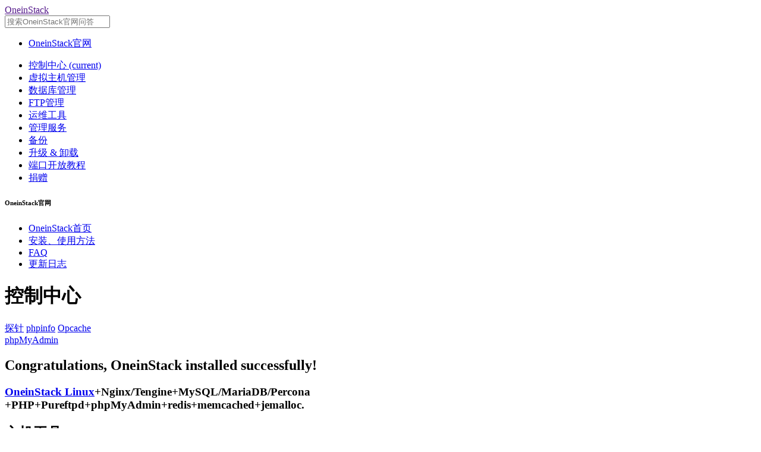

--- FILE ---
content_type: text/html
request_url: http://hrcp.cn/
body_size: 4090
content:
<!doctype html>
<html lang="zh-CN">
  <head>
    <meta charset="utf-8">
    <meta name="viewport" content="width=device-width, initial-scale=1, shrink-to-fit=no">
    <meta name="description" content="OneinStack是一键PHP/JAVA安装脚本工具,包含lnmp,lamp,lnmpa,ltmp,lnmh,MySQL,PostgreSQL,MongoDB等,官网oneinstack.com">
    <meta name="author" content="yeho">
    <title>欢迎您使用OneinStack</title>
    <link href="https://static.oneinstack.com/assets/ois.css" rel="stylesheet">
  </head>

  <body>
    <nav class="navbar navbar-dark fixed-top bg-dark flex-md-nowrap p-0 shadow">
      <a class="navbar-brand col-sm-3 col-md-2 mr-0" href="">OneinStack</a>

      <form class="w-100" action="https://oneinstack.com/qa/" method="GET" target="_blank">
      	<input class="form-control form-control-dark w-100" type="text" placeholder="搜索OneinStack官网问答" aria-label="搜索OneinStack官网问答" name="qs">
      </form>

      <ul class="navbar-nav px-3">
        <li class="nav-item text-nowrap">
          <a class="nav-link" href="https://oneinstack.com" target="_blank">OneinStack官网</a>
        </li>
      </ul>
    </nav>

    <div class="container-fluid">
      <div class="row">
        <nav class="col-md-2 d-none d-md-block bg-light sidebar">
          <div class="sidebar-sticky">
            <ul class="nav flex-column">
              <li class="nav-item">
                <a class="nav-link active" href="###home" id="home_link">
                  <span data-feather="home"></span>
                  控制中心 <span class="sr-only">(current)</span>
                </a>
              </li>
              <!--<li class="nav-item">
                <a class="nav-link" href="###step" id="step_link">
                  <span data-feather="file"></span>
                </a>
              </li>-->
              <li class="nav-item">
                <a class="nav-link" href="###vhost" id="vhost_link">
                  <span data-feather="layers"></span>
                  虚拟主机管理
                </a>
              </li>
              <li class="nav-item">
                <a class="nav-link" href="###db" id="db_link">
                  <span data-feather="shopping-cart"></span>
                  数据库管理
                </a>
              </li>
              <li class="nav-item">
                <a class="nav-link" href="###ftp" id="ftp_link">
                  <span data-feather="users"></span>
                  FTP管理
                </a>
              </li>
              <li class="nav-item">
                <a class="nav-link" href="###tools" id="tools_link">
                  <span data-feather="briefcase"></span>
                  运维工具
                </a>
              </li>
              <li class="nav-item">
                <a class="nav-link" href="###manage" id="manage_link">
                  <span data-feather="bar-chart-2"></span>
                  管理服务
                </a>
              </li>
              <li class="nav-item">
                <a class="nav-link" href="###backup" id="backup_link">
                  <span data-feather="disc"></span>
                  备份
                </a>
              </li>
              <li class="nav-item">
                <a class="nav-link" href="###upgrade" id="upgrade_link">
                  <span data-feather="trending-up"></span>
                  升级 & 卸载
                </a>
              </li>
              <li class="nav-item">
                <a class="nav-link" href="###port" id="port_link">
                  <span data-feather="cloud"></span>
                  端口开放教程
                </a>
              </li>
              <li class="nav-item">
                <a class="nav-link" href="###donation" id="donation_link">
                  <span data-feather="heart"></span>
                  捐赠
                </a>
              </li>
            </ul>

            <h6 class="sidebar-heading d-flex justify-content-between align-items-center px-3 mt-4 mb-1 text-muted">
              <span>OneinStack官网</span>
              <a class="d-flex align-items-center text-muted" href="https://oneinstack.com/" target="_blank">
                <span data-feather="chevron-down"></span>
              </a>
            </h6>
            <ul class="nav flex-column mb-2">
              <li class="nav-item">
                <a class="nav-link" href="https://oneinstack.com/" target="_blank">
                  <span data-feather="home"></span>
                  OneinStack首页
                </a>
              </li>
              <li class="nav-item">
                <a class="nav-link" href="https://oneinstack.com/install/" target="_blank">
                  <span data-feather="help-circle"></span>
                  安装、使用方法
                </a>
              </li>
              <li class="nav-item">
                <a class="nav-link" href="https://oneinstack.com/faq/" target="_blank">
                  <span data-feather="link"></span>
                  FAQ
                </a>
              </li>
              <li class="nav-item">
                <a class="nav-link" href="https://oneinstack.com/changelog/" target="_blank">
                  <span data-feather="link"></span>
                  更新日志
                </a>
              </li>
            </ul>
          </div>
        </nav>

        <main role="main" class="col-md-9 ml-sm-auto col-lg-10 px-4">

	        <div class="d-flex justify-content-between flex-wrap flex-md-nowrap align-items-center pt-3 pb-2 mb-3 border-bottom">
	            <h1 class="h2" id="home">控制中心</h1>
	            <div class="btn-toolbar mb-2 mb-md-0">
	              <div class="btn-group mr-2">
	                <a class="btn btn-sm btn-outline-primary btn_prober" href="xprober.php" target="_blank"><span data-feather="compass"></span> 探针</a>
	                <a class="btn btn-sm btn-outline-info btn_phpinfo" href="phpinfo.php" target="_blank"><span data-feather="info"></span> phpinfo</a>
	                <a class="btn btn-sm btn-outline-secondary btn_op" href="ocp.php" target="_blank"><span data-feather="cpu"></span> Opcache</a>
	              </div>
	              <a class="btn btn-sm btn-outline-warning mr-2 btn_pma" href="phpMyAdmin/" target="_blank">
	                <span data-feather="database"></span> phpMyAdmin
	              </a>
	            </div>
	        </div>
		
			<section class="section" id="home_section">
	          	<h2>Congratulations, OneinStack installed successfully!</h2>
	          	<h3><a href="https://oneinstack.com" target="_blank" class="links">OneinStack </a><a href="https://linuxeye.com/" target="_blank">Linux</a>+Nginx/Tengine+MySQL/MariaDB/Percona</br>+PHP+Pureftpd+phpMyAdmin+redis+memcached+jemalloc.</h3>

 			</section>
		
			<section class="section" id="tools_section">
	          <h2 class="mt-5" id="tools">主机工具</h2>
	          	<a class="btn btn-primary btn_prober" href="xprober.php" target="_blank" role="button">探针</a>
	          	<a class="btn btn-info btn_phpinfo" href="phpinfo.php" target="_blank" role="button">phpinfo</a>
	          	<a class="btn btn-success btn_pma" href="phpMyAdmin/" target="_blank" role="button">phpMyAdmin</a>
	          	<a class="btn btn-secondary btn_op" href="ocp.php" target="_blank" role="button">Opcache</a>
 			</section>
		
			<section class="section" id="step_section">
	          <h2 class="mt-5" id="step">基本使用步骤</h2>
				<div class="card-deck mb-3 text-center">
			        <div class="card mb-4 box-shadow">
			          <div class="card-header">
			            <h4 class="my-0 font-weight-normal">域名解析</h4>
			          </div>
			          <div class="card-body">
			            <h1 class="card-title pricing-card-title">域名<small class="text-muted">控制</small></h1>
			            <ul class="list-unstyled mt-3 mb-4">
			              <li>阿里云(万网)</li>
			              <li>DNSPOD</li>
			              <li>Cloudflare</li>
			            </ul>
			            <a href="https://help.aliyun.com/document_detail/29716.html" target="_blank" type="role" class="btn btn-lg btn-block btn-primary">详细教程</a>
			          </div>
			        </div>
			        <div class="card mb-4 box-shadow">
			          <div class="card-header">
			            <h4 class="my-0 font-weight-normal">新建虚拟主机</h4>
			          </div>
			          <div class="card-body">
			            <h1 class="card-title pricing-card-title">建立<small class="text-muted">网站</small></h1>
			            <ul class="list-unstyled mt-3 mb-4">
			              <li>新建虚拟主机 ./vhost.sh</li>
			              <li>删除虚拟主机 ./vhost.sh --del</li>
			              <li>管理FTP账号 ./pureftpd_vhost.sh</li>
			            </ul>
			            <a href="https://oneinstack.com/install/" target="_blank" type="role" class="btn btn-lg btn-block btn-primary">详细教程</a>
			          </div>
			        </div>
			        <div class="card mb-4 box-shadow">
			          <div class="card-header">
			            <h4 class="my-0 font-weight-normal">部署网站</h4>
			          </div>
			          <div class="card-body">
			            <h1 class="card-title pricing-card-title">上线<small class="text-muted">运行</small></h1>
			            <ul class="list-unstyled mt-3 mb-4">
			              <li><a href="phpMyAdmin/" target="_blank">phpMyAdmin</a></li>
			              <li>管理FTP账号 ./pureftpd_vhost.sh</li>
			              <li>备份 ./backup_setup.sh</li>
			            </ul>
			            <a href="https://oneinstack.com/install/" target="_blank" type="role" class="btn btn-lg btn-block btn-primary">详细教程</a>
			          </div>
			        </div>
			      </div>
			</section>
		
			<section class="section" id="vhost_section">
	          <h2 class="mt-5" id="vhost">如何添加虚拟主机?</h2>
	          <div class="alert alert-primary" role="alert">
	          	<code>./vhost.sh</code>
	          </div>
	          <img class="img-fluid" src="https://static.oneinstack.com/images/vhost.png" alt="《交互安装》">
	          <h2 class="mt-5">如何删除虚拟主机?</h2>
	          <div class="alert alert-primary" role="alert">
	          	<code>./vhost.sh --del</code>
	          </div>
	          <img class="img-fluid" src="https://static.oneinstack.com/images/vhost_del.png" alt="《交互安装》">
			</section>
		
			<section class="section" id="ftp_section">			
	          <h2 class="mt-5">FTP客户端推荐</h2>
	          <h3>FileZilla: <a href="https://filezilla-project.org/download.php" target="_blank" class="links">下载地址</a></h3>
	          <h2 class="mt-5" id="ftp">如何管理FTP账号?</h2>
	          <div class="alert alert-primary" role="alert"><code>./pureftpd_vhost.sh</code></pre></div>
	          <img class="img-fluid" src="https://static.oneinstack.com/images/pureftpd.png" alt="《交互安装》">
			</section>
		
			<section class="section" id="db_section">			
	          <h2 class="mt-5" id="db">数据库</h2>
	          <div class="list-group">
				  <a href="phpMyAdmin" target="_blank" class="list-group-item list-group-item-action active">
				    phpMyAdmin
				  </a>
				  <a href="https://oneinstack.com/question/17347/" target="_blank" class="list-group-item list-group-item-action">如何获取MySQL root密码?</a>
				  <a href="https://oneinstack.com/question/oneinstack-how-to-configure-mysql-remote-connection/" target="_blank" class="list-group-item list-group-item-action">如何配置MySQL远程连接?</a>
				</div>	          	
			</section>

			<section class="section" id="backup_section">			
	          <h2 class="mt-5" id="backup">如何备份?</h2>
	          <div class="alert alert-primary" role="alert"><code>./backup_setup.sh # Set backup options</code></div>
	          <img class="img-fluid" src="https://static.oneinstack.com/images/backup_setup.png" alt="《交互安装》">
	          <div class="alert alert-primary" role="alert"><pre><code>./backup.sh # Start backup, You can add cron jobs
   # crontab -l # Examples
     0 1 * * * ~/oneinstack/backup.sh  &gt; /dev/null 2&gt;&amp;1 &amp;</code></pre></div>
			</section>

			<section class="section" id="manage_section">	
	          <h2 class="mt-5" id="manage">如何管理服务?</h2>
	               <div class="alert alert-primary" role="alert">PS: 提示Redirecting to /bin/systemctl请忽略,即已切换至systemd,兼容service</div>
	         	<p class="mt-4">Nginx/Tengine/OpenResty:</p>
				<div class="alert alert-primary" role="alert"><code>service nginx {start<span class="pl-k">|</span>stop<span class="pl-k">|</span>status<span class="pl-k">|</span>restart<span class="pl-k">|</span>reload<span class="pl-k">|</span>configtest}</code></div>
				<p class="mt-4">MySQL/MariaDB/Percona:</p>
				<div class="alert alert-primary" role="alert"><code>service mysqld {start<span class="pl-k">|</span>stop<span class="pl-k">|</span>restart<span class="pl-k">|</span>reload<span class="pl-k">|</span>status}</code></div>
				<p class="mt-4">PostgreSQL:</p>
				<div class="alert alert-primary" role="alert"><code>service postgresql {start|stop|restart|status}</code></div>
				<p class="mt-4">MongoDB:</p>
				<div class="alert alert-primary" role="alert"><code>service mongod {start|stop|status|restart|reload}</code></div>
				<p class="mt-4">PHP:</p>
				<div class="alert alert-primary" role="alert"><code>service php-fpm {start<span class="pl-k">|</span>stop<span class="pl-k">|</span>restart<span class="pl-k">|</span>reload<span class="pl-k">|</span>status}</code></div>
				<p class="mt-4">Apache:</p>
				<div class="alert alert-primary" role="alert"><code>service httpd {start|restart|stop}</code></div>
				<p class="mt-4">Tomcat:</p>
				<div class="alert alert-primary" role="alert"><code>service tomcat {start|stop|status|restart}</code></div>
				<p class="mt-4">Pure-Ftpd:</p>
				<div class="alert alert-primary" role="alert"><code>service pureftpd {start|stop|restart|status}</code></div>
				<p class="mt-4">Redis:</p>
				<div class="alert alert-primary" role="alert"><code>service redis-server {start|stop|status|restart}</code></div>
				<p class="mt-4">Memcached:</p>
				<div class="alert alert-primary" role="alert"><code>service memcached {start|stop|status|restart|reload}</code></div>
			</section>

			<section class="section" id="upgrade_section">			
	          <h2 class="mt-5" id="upgrade">如何更新版本?</h2>
	          <div class="alert alert-primary" role="alert"><code>./upgrade.sh</code></div>
	          <img class="img-fluid" src="https://static.oneinstack.com/images/upgrade.png" alt="">
	          <h2 class="mt-5">如何卸载?</h2>
 	          <div class="alert alert-primary" role="alert"><code>./uninstall.sh</code></div>
	          <img class="img-fluid" src="https://static.oneinstack.com/images/uninstall.png" alt="">
			</section>
				
			<section class="section" id="port_section">
	          <!--<h2 class="mt-5" id="port">云主机安全组端口开放教程<span class="badge badge-secondary">Version 1.0.0</span></h2>-->
	          <div class="card text-white bg-danger" style="width: 18rem;">
				  <div class="card-header">
				    云主机安全组必须打开如下端口:
				  </div>
				  <ul class="list-group list-group-flush">
				    <li class="list-group-item text-danger">ssh: 22</li>
				    <li class="list-group-item text-danger">http: 80</li>
				    <li class="list-group-item text-danger">https: 443</li>
				    <li class="list-group-item text-danger">ftp: 21, 20000~30000</li>
				  </ul>
				</div>
				<div class="list-group mt-5" style="width: 18rem;">
				  <a class="list-group-item list-group-item-action active">
				    云主机安全组端口开放教程
				  </a>
				  <a href="https://oneinstack.com/docs/securitygroup/#11" target="_blank" class="list-group-item list-group-item-action">阿里云安全组端口</a>
				  <a href="https://oneinstack.com/docs/securitygroup/#12" target="_blank" class="list-group-item list-group-item-action">腾讯云安全组端口</a>
				  <a href="https://oneinstack.com/docs/securitygroup/#13" target="_blank" class="list-group-item list-group-item-action">华为云安全组端口</a>
				</div>	          	
			</section>

          	<section class="section" id="donation_section">
          		<p>PayPal: lj2007331@gmail.com ; 支付宝：lj2007331@gmail.com , 手机客户端扫描二维码捐赠：<br>
			<a href="https://paypal.me/yeho" target="_blank" rel="noopener noreferrer"><img layer-src="https://img.shields.io/badge/Paypal-donate-green.svg" src="https://img.shields.io/badge/Paypal-donate-green.svg" alt="《捐赠》" layer-index="0"></a>
			<a href="https://static.oneinstack.com/images/alipay.png" target="_blank"><img src="https://img.shields.io/badge/%E6%94%AF%E4%BB%98%E5%AE%9D-%E5%90%91TA%E6%8D%90%E5%8A%A9-green.svg" alt="《捐赠》"></a>
			<a href="https://static.oneinstack.com/images/weixin.png" target="_blank"><img src="https://img.shields.io/badge/%E5%BE%AE%E4%BF%A1-%E5%90%91TA%E6%8D%90%E5%8A%A9-green.svg" alt="《捐赠》"></a><br>
			<img class="img-fluid" src="https://static.oneinstack.com/images/pay.png" alt="《捐赠》"><br>
			</p>
	        </section>

          	<div align="center" class="mt-5"><iframe src="https://static.oneinstack.com/ad_buttom.html" width="475" frameborder="0" scrolling="no"></iframe></div>
          	<div>          		
          		<p>
          			<a href="https://oneinstack.com" target="_blank">OneinStack</a> by <a href="https://linuxeye.com/" target="_blank">LinuxEye</a>
          			&nbsp; &nbsp; &nbsp; &nbsp; QQ群:&nbsp;&nbsp; 262601796(新) 558540514(付费千人群)</a>
          		</p>
          		<p align="right"><a href="#">回顶部</a></p>
          	</div>
        </main>
      </div>
    </div>
    <script src="https://static.oneinstack.com/assets/ois20190114.js"></script>
  </body>
</html>


--- FILE ---
content_type: image/svg+xml;charset=utf-8
request_url: https://img.shields.io/badge/%E6%94%AF%E4%BB%98%E5%AE%9D-%E5%90%91TA%E6%8D%90%E5%8A%A9-green.svg
body_size: 43
content:
<svg xmlns="http://www.w3.org/2000/svg" width="100" height="20" role="img" aria-label="支付宝: 向TA捐助"><title>支付宝: 向TA捐助</title><linearGradient id="s" x2="0" y2="100%"><stop offset="0" stop-color="#bbb" stop-opacity=".1"/><stop offset="1" stop-opacity=".1"/></linearGradient><clipPath id="r"><rect width="100" height="20" rx="3" fill="#fff"/></clipPath><g clip-path="url(#r)"><rect width="43" height="20" fill="#555"/><rect x="43" width="57" height="20" fill="#97ca00"/><rect width="100" height="20" fill="url(#s)"/></g><g fill="#fff" text-anchor="middle" font-family="Verdana,Geneva,DejaVu Sans,sans-serif" text-rendering="geometricPrecision" font-size="110"><text aria-hidden="true" x="225" y="150" fill="#010101" fill-opacity=".3" transform="scale(.1)" textLength="330">支付宝</text><text x="225" y="140" transform="scale(.1)" fill="#fff" textLength="330">支付宝</text><text aria-hidden="true" x="705" y="150" fill="#010101" fill-opacity=".3" transform="scale(.1)" textLength="470">向TA捐助</text><text x="705" y="140" transform="scale(.1)" fill="#fff" textLength="470">向TA捐助</text></g></svg>

--- FILE ---
content_type: image/svg+xml;charset=utf-8
request_url: https://img.shields.io/badge/%E5%BE%AE%E4%BF%A1-%E5%90%91TA%E6%8D%90%E5%8A%A9-green.svg
body_size: 327
content:
<svg xmlns="http://www.w3.org/2000/svg" width="90" height="20" role="img" aria-label="微信: 向TA捐助"><title>微信: 向TA捐助</title><linearGradient id="s" x2="0" y2="100%"><stop offset="0" stop-color="#bbb" stop-opacity=".1"/><stop offset="1" stop-opacity=".1"/></linearGradient><clipPath id="r"><rect width="90" height="20" rx="3" fill="#fff"/></clipPath><g clip-path="url(#r)"><rect width="33" height="20" fill="#555"/><rect x="33" width="57" height="20" fill="#97ca00"/><rect width="90" height="20" fill="url(#s)"/></g><g fill="#fff" text-anchor="middle" font-family="Verdana,Geneva,DejaVu Sans,sans-serif" text-rendering="geometricPrecision" font-size="110"><text aria-hidden="true" x="175" y="150" fill="#010101" fill-opacity=".3" transform="scale(.1)" textLength="230">微信</text><text x="175" y="140" transform="scale(.1)" fill="#fff" textLength="230">微信</text><text aria-hidden="true" x="605" y="150" fill="#010101" fill-opacity=".3" transform="scale(.1)" textLength="470">向TA捐助</text><text x="605" y="140" transform="scale(.1)" fill="#fff" textLength="470">向TA捐助</text></g></svg>

--- FILE ---
content_type: image/svg+xml;charset=utf-8
request_url: https://img.shields.io/badge/Paypal-donate-green.svg
body_size: -6
content:
<svg xmlns="http://www.w3.org/2000/svg" width="94" height="20" role="img" aria-label="Paypal: donate"><title>Paypal: donate</title><linearGradient id="s" x2="0" y2="100%"><stop offset="0" stop-color="#bbb" stop-opacity=".1"/><stop offset="1" stop-opacity=".1"/></linearGradient><clipPath id="r"><rect width="94" height="20" rx="3" fill="#fff"/></clipPath><g clip-path="url(#r)"><rect width="47" height="20" fill="#555"/><rect x="47" width="47" height="20" fill="#97ca00"/><rect width="94" height="20" fill="url(#s)"/></g><g fill="#fff" text-anchor="middle" font-family="Verdana,Geneva,DejaVu Sans,sans-serif" text-rendering="geometricPrecision" font-size="110"><text aria-hidden="true" x="245" y="150" fill="#010101" fill-opacity=".3" transform="scale(.1)" textLength="370">Paypal</text><text x="245" y="140" transform="scale(.1)" fill="#fff" textLength="370">Paypal</text><text aria-hidden="true" x="695" y="150" fill="#010101" fill-opacity=".3" transform="scale(.1)" textLength="370">donate</text><text x="695" y="140" transform="scale(.1)" fill="#fff" textLength="370">donate</text></g></svg>